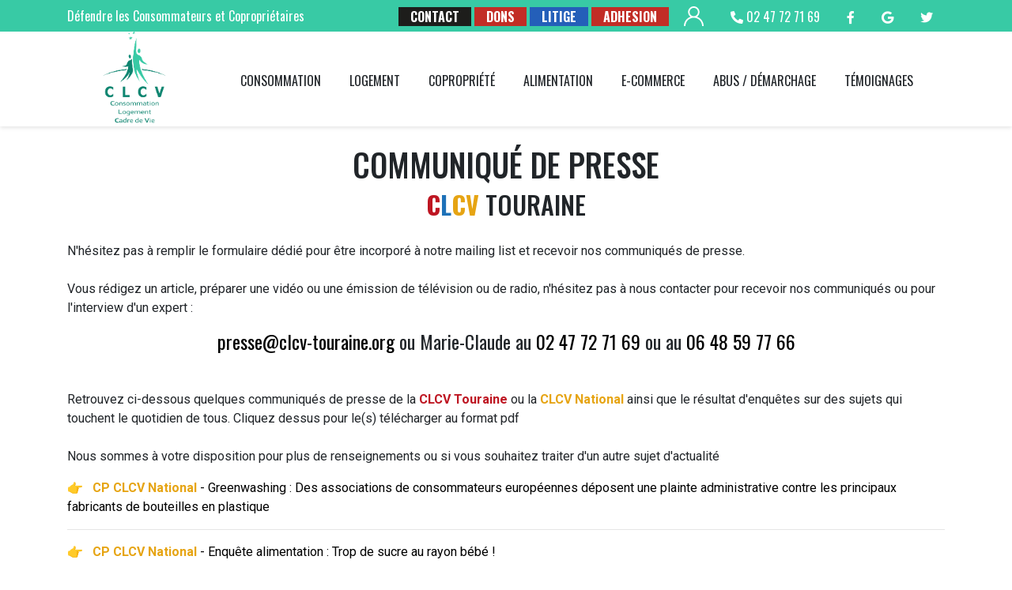

--- FILE ---
content_type: text/html
request_url: https://www.clcv-touraine.org/presse.html
body_size: 9018
content:
<!DOCTYPE html>
<html lang="fr">

<head>
    <meta charset="utf-8">
    <meta name="viewport" content="width=device-width, initial-scale=1, shrink-to-fit=no">
    <meta name="description" content="Communiqués de presse CLCV Touraine et CLCV National | Le dernier : Le dernier : Politique de l’eau | Transition écologique et adaptation au dérèglement climatique : il n’est plus possible de repousser à plus tard ! ">
    <meta name="author" content="code2you.fr">
    <link rel="icon" href="img/clcv-logo-petit.ico" alt="clcv touraine l association de proximite de protection et de defense des consommateurs" type="image/ico">
    <title>Communiqués de Presse | CLCV Touraine </title>

    <link rel="canonical" href="https://www.clcv-touraine.org/presse.html" />

    <link rel="preload" href="https://fonts.googleapis.com/css?family=Open+Sans|Oswald:200,300,400,500,600,700|Roboto:100,100i,300,300i,400,400i,500,500i,700,700i,900,900i&display=swap" as="style">
    <link rel="preload" href="css/all.min.css" as="style">
    <link rel="preload" href="css/fontawesome.min.css" as="style">
    <link rel="preload" href="css/custom.css" as="style">


    <link href="css/bootstrap.css" rel="stylesheet" type="text/css">

    <link href="css/custom.css" rel="stylesheet" type="text/css">
    <link href="css/all.min.css" rel="stylesheet" type="text/css">
    <link rel="stylesheet" href="css/fontawesome.min.css">

</head>

<body>
    <div class="bg-contact-mobile">
        <div class="nav-contact-mobile">
            <div class="container">
                <div class="row">
                    <div class="col-4 d-none d-lg-block">
                        <p class="text-white">Défendre les Consommateurs et Copropriétaires</p>
                    </div>
                    <div class="col-12 col-md-8">
                        <p class="text-white text-right">
                            <a href="contact.html" class="bouton-nav2 "><b>CONTACT</b></a>
                            <a href="dons.html" class="bouton-nav1 nav-contact"><b>DONS</b></a>
                            <a href="litige.html" class="bouton-nav"><b>LITIGE</b></a>
                            <a href="adhesion.html" class="bouton-nav1"><b>ADHESION</b></a>
                            <a href="espace-client.html" class="text-nowrap nav-menu"><img src="img/user.svg" alt="espace adherents clcv touraine"></a>
                            <a href="tel:0247727169" class="text-nowrap nav-menu"><i class="fas fa-phone-alt"></i> 02 47 72 71 69</a>
                            <a href="https://www.facebook.com/CLCV-Touraine-101510388530279" target="_blank" rel="noopener" class="nav-menu" aria-label="suivez la clcv touraine sur facebook"><i class="fab fa-facebook-f"></i></a>
                            <a href="https://www.google.com/maps/place/CLCV+Touraine/@47.3676846,0.6818691,17z/data=!3m1!4b1!4m5!3m4!1s0x47fcd677f442cad9:0xbda898bef43b6bf0!8m2!3d47.367681!4d0.6840631" target="_blank" rel="noopener" class="nav-menu" aria-label="suivez la clcv touraine sur google buisness"><i class="fab fa-google"></i></a>
                            <a href="https://twitter.com/CLCV37" target="_blank" rel="noopener" class="nav-menu" aria-label="suivez la clcv touraine sur twitter"><i class="fab fa-twitter"></i></a>
                        </p>
                    </div>
                </div>
            </div>
        </div>
    </div>
    <div class="head-shadow">
        <nav class="navbar navbar-expand-xl navbar-light sticky-top container">
            <a class="navbar-brand" href="index.html"><img class="logo" src="img/clcv-logo.png" alt="clcv touraine association de défense des consommateurs et particuliers pour résoudre les litiges" width="120"></a>
            <button class="navbar-toggler" type="button" data-toggle="collapse" data-target="#navbarsExampleDefault" aria-controls="navbarsExampleDefault" aria-expanded="false" aria-label="Toggle navigation">
                <span class="navbar-toggler-icon"></span>
            </button>

            <div class="collapse navbar-collapse" id="navbarsExampleDefault">
                <ul class="navbar-nav mr-auto">
                    <li class="nav-item">
                        <a class="nav-link" href="consommation.html">Consommation</a>
                    </li>
                    <li class="nav-item">
                        <a class="nav-link" href="habitat.html">Logement</a>
                    </li>
                    <li class="nav-item">
                        <a class="nav-link" href="copropriete.html">Copropriété</a>
                    </li>
                    <li class="nav-item">
                        <a class="nav-link" href="alimentation.html">Alimentation</a>
                    </li>
                    <li class="nav-item">
                        <a class="nav-link" href="ecommerce.html">E-Commerce</a>
                    </li>
                    <li class="nav-item">
                        <a class="nav-link" href="abus-demarche.html">Abus / Démarchage</a>
                    </li>
                    <li class="nav-item">
                        <a class="nav-link" href="temoignages.html">Témoignages</a>
                    </li>
                    <ul class="navbar-nav navbar-nav-social d-block d-xl-none pt-3 pb-3">
                        <li class="nav-item text-center">
                            <a href="dons.html"><i class="fas fa-hand-holding-heart"></i></a>
                            <a href="espace-client.html"><i class="fas fa-user"></i></a>
                            <a href="tel:0247727169"><i class="fas fa-phone-alt"></i></a>
                            <a href="https://www.facebook.com/clcv.touraine/" target="_blank" rel="noopener"> <i class="fab fa-facebook-f nav-menu"></i></a>
                        </li>
                    </ul>
                </ul>
            </div>
        </nav>
    </div>

    <div class="push-2"></div>

    <main role="main">
        <div class="container"><br />
            <h1 class="text-center"> COMMUNIQUÉ DE PRESSE</h1>
            <h2 class="text-center"> <b style="color:#be1622">C</b><b style="color:#1d71b8">L</b><b style="color:#e6a413">CV</b> TOURAINE</h2>
            <section>
                <p>N'hésitez pas à remplir le formulaire dédié pour être incorporé à notre mailing list et recevoir nos communiqués de presse.<br /><br />
                    Vous rédigez un article, préparer une vidéo ou une émission de télévision ou de radio, n'hésitez pas à nous contacter pour recevoir nos communiqués ou pour l'interview d'un expert :</p>

                <h4 class="text-center"><a href="mailto:presse@clcv-touraine.org">presse@clcv-touraine.org</a> ou Marie-Claude au <a href="tel:0247727169">02 47 72 71 69</a> ou au <a href="tel:0648597766">06 48 59 77 66</a></h4>
            </section>
            <section>
                <p>Retrouvez ci-dessous quelques communiqués de presse de la <b style="color:#be1622">CLCV Touraine</b> ou la <b style="color:#e6a413">CLCV National</b> ainsi que le résultat d'enquêtes sur des sujets qui touchent le quotidien de tous. Cliquez dessus pour le(s) télécharger au format pdf<br /><br />
                Nous sommes à votre disposition pour plus de renseignements ou si vous souhaitez traiter d'un autre sujet d'actualité</p>

                <!-- Ajout Nico -->
                👉 &nbsp;&nbsp;<a href="pdf/CP_CLCV_greenwashing.pdf" target="_blank" rel="noopener"><b style="color:#e6a413">CP CLCV National</b> - Greenwashing : Des associations de consommateurs européennes déposent une plainte administrative contre les principaux fabricants de bouteilles en plastique</a><hr />
                👉 &nbsp;&nbsp;<a href="pdf/DP_Enquete alimentation_bebe.pdf" target="_blank" rel="noopener"><b style="color:#e6a413">CP CLCV National</b> - Enquête alimentation : Trop de sucre au rayon bébé !</a><hr />
                👉 &nbsp;&nbsp;<a href="pdf/CP-marche-de-l-eclectricite.pdf" target="_blank" rel="noopener"><b style="color:#e6a413">CP CLCV National</b> - Marché de l’électricité - La proposition du gouvernement ne règle rien et ne protège pas les consommateurs</a><hr />
                👉 &nbsp;&nbsp;<a href="pdf/CP-Conv-CLCV-oct-23-USH.docx" target="_blank" rel="noopener"><b style="color:#be1622">CP CLCV Touraine</b> - La CLCV Touraine et l’USH Centre-Val de Loire s’engagent contre les pratiques de démarchage abusif auprès des personnes âgées !</a><hr />
                👉 &nbsp;&nbsp;<a href="pdf/consommation_durable.pdf" target="_blank" rel="noopener"><b style="color:#1d71b8">CP Ministère des entreprises</b> - Installation par la ministre, Olivia Grégoire, d’un groupe permanent du Conseil national de la consommation consacré à la consommation durable</a><hr />
                👉 &nbsp;&nbsp;<a href="pdf/Resultats_Enquete_Loyers_2022_2023.pdf" target="_blank" rel="noopener"><b style="color:#e6a413">Enquête Nationale</b> - Résultat de l'enquête de l'encadrement des loyers à Paris et en Seine-Saint-Denis</a><hr />
                👉 &nbsp;&nbsp;<a href="pdf/CP_CLCV_Encadrement_des_loyers" target="_blank" rel="noopener"><b style="color:#e6a413">CP CLCV National</b> - Encadrement des loyers à Paris et en Seine-Saint-Denis (93)</a><hr />
                👉 &nbsp;&nbsp;<a href="pdf/DP_Enquete_assurance_habitation.pdf" target="_blank" rel="noopener"><b style="color:#e6a413">Enquête Nationale</b> - Enquête assurance habitation</a><hr />
                👉 &nbsp;&nbsp;<a href="pdf/CP_CLCV_assurance.pdf" target="_blank" rel="noopener"><b style="color:#e6a413">CP CLCV National</b> - Assurance habitation - Une information à renforcer</a><hr />
                👉 &nbsp;&nbsp;<a href="pdf/CP_CLCV_carburants.pdf" target="_blank" rel="noopener"><b style="color:#e6a413">CP CLCV National</b> - Carburants - Prix à la pompe, trop de marges de distribution et de raffinage</a><hr />
                👉 &nbsp;&nbsp;<a href="pdf/CP-CLCV_lettre-commune-logement.pdf" target="_blank" rel="noopener"><b style="color:#e6a413">Lettre commune</b> - Face à la bombe sociale, arrêtons de saigner le budget du logement !</a><hr />
                👉 &nbsp;&nbsp;<a href="pdf/communique_pouvoir_achat.pdf" target="_blank" rel="noopener"><b style="color:#e6a413">CP CLCV National</b> - Pouvoir d’achat - Le gouvernement impuissant à répondre à l’inquiétude des Français</a><hr />
                👉 &nbsp;&nbsp;<a href="pdf/lettre_commune_logement.pdf" target="_blank" rel="noopener"><b style="color:#e6a413">Lettre commune</b> - Face à la bombe sociale, arrêtons de saigner le budget du logement !</a><hr />
                👉 &nbsp;&nbsp;<a href="pdf/communique_carburants.pdf" target="_blank" rel="noopener"><b style="color:#e6a413">CP CLCV National</b> - Carburants - Prix à la pompe, trop de marges. À quand une opération à prix coûtant ?</a><hr />
                👉 &nbsp;&nbsp;<a href="pdf/cp-pris-de-l'-limentaire.pdf" target="_blank" rel="noopener"><b style="color:#e6a413">CP CLCV National</b> - Tension sur les prix alimentaires suite à la flambée des prix agricoles, un chemin difficile vers la baisse des prix en magasin</a><hr />
                👉 &nbsp;&nbsp;<a href="pdf/communique _compagnies_aeriennes_allegations_vertes.pdf" target="_blank" rel="noopener"><b style="color:#e6a413">CP CLCV National</b> - Greenwashing – Action contre 17 compagnies aériennes </a><hr />
                👉 &nbsp;&nbsp;<a href="pdf/communique-de-presse-06-2023.pdf" target="_blank" rel="noopener"><b style="color:#be1622">CP CLCV Touraine</b> - Fin des tarifs réglementés du gaz. Attention aux démarcheurs peu scrupuleux</a><hr />
                👉 &nbsp;&nbsp;<a href="pdf/communique-tarif reglemente-EDF-en-hausse.pdf" target="_blank" rel="noopener"><b style="color:#e6a413">CP CLCV National</b> - Recours devant le Conseil d’État Hausse du tarif réglementé de l’électricité - Une régulation déficiente de l’Arenh </a><hr />
                👉 &nbsp;&nbsp;<a href="pdf/CP_CLCV_CondamnationENI.pdf" target="_blank" rel="noopener"><b style="color:#e6a413">CP CLCV National</b> - Démarchage en matière de gaz : condamnation du fournisseur ENI </a><hr />
                👉 &nbsp;&nbsp;<a href="pdf/communique_CLCV-french-tacos.pdf" target="_blank" rel="noopener"><b style="color:#e6a413">CP CLCV National</b> - French tacos : Si les informations nutritionnelles sont inexistantes... Les calories explosent </a><hr />
                👉 &nbsp;&nbsp;<a href="pdf/communique_CLCV-prix-a-la-pompe.pdf" target="_blank" rel="noopener"><b style="color:#e6a413">CP CLCV National</b> - Carburants : Prix à la pompe, 10 centimes de trop </a><hr />
                👉 &nbsp;&nbsp;<a href="pdf/Communique-CLCV-10-05-2023.pdf" target="_blank" rel="noopener"><b style="color:#e6a413">CP CLCV National</b> - Premier bilan de l’observatoire du fonds réparation des équipements électriques et électroniques (EEE)</a><hr />
                👉 &nbsp;&nbsp;<a href="pdf/CLCV-observatoire -fonds-reparation" target="_blank" rel="noopener"><b style="color:#e6a413">CP CLCV National</b> - Observatoire du fonds réparation</a><hr />
                👉 &nbsp;&nbsp;<a href="pdf/plaidoyer-clcv-pour-une-politique-de-leau-a-la-hauteur-des-enjeux-climatiques.pdf" target="_blank" rel="noopener"><b style="color:#e6a413">CP CLCV National - Plaidoyer CLCV - Politique de l'eau</b> - Pour une politique de l’eau à la hauteur des enjeux du dérèglement climatique : il n’est plus possible de repousser à plus tard !</a><hr />
                <!-- FIN Ajout Nico -->
                👉 &nbsp;&nbsp;<a href="pdf/CP-CLCV-eau-03-2023.pdf" target="_blank" rel="noopener"><b style="color:#e6a413">CP CLCV National - Politique de l'eau</b> - Transition écologique et adaptation au dérèglement climatique : il n’est plus possible de repousser à plus tard !</a><hr />
                👉 &nbsp;&nbsp;<a href="pdf/proposition-clcv-eau.pdf" target="_blank" rel="noopener"><b style="color:#e6a413">Résumé des propositions CLCV pour relever plusieurs défis</b> : réduire le gaspillage de l’eau, adapter les consommations ...</a><hr />
                👉 &nbsp;&nbsp;<a href="pdf/dossier-pressse-eau-032023.pdf" target="_blank" rel="noopener"><b style="color:#1d71b8">Plaidoyer CLCV</b> :  Pour une politique de l’eau à la hauteur des enjeux du dérèglement climatique</a><hr />
                <p>👉 &nbsp;&nbsp;<a href="pdf/Lettre-ouverte-0323-2.pdf" target="_blank" rel="noopener"><b style="color:#be1622">CP CLCV Touraine</b> - Lettre ouverte à la Présidente-Directrice Générale de Dalkia et au Maire de Joué-lès-Tours - Soutien aux usagers jocondiens du chauffage collectif</a></p>
                <hr />
                <p>👉 &nbsp;&nbsp;<a href="pdf/CP-CLCV-dieselgate-03-2023.pdf" target="_blank" rel="noopener"><b style="color:#e6a413">Dieselgate – Nouveau scandale</b> : nouvelle plainte des associations</a></p>
                <hr />
                <p>👉 &nbsp;&nbsp;<a href="pdf/Lettre-ouverte-0323.pdf" target="_blank" rel="noopener"><b style="color:#e6a413">Lettre ouverte à Madame Elisabeth Borne, Première ministre</b> - Freiner l’explosion des prix alimentaires en cessant de garantir une marge minimale de 10 % à la grande distribution</a></p>
                <hr />
                <p>👉 &nbsp;&nbsp;<a href="pdf/CP-CLCV-logement-02-2023.pdf" target="_blank" rel="noopener"><b style="color:#e6a413">CP CLCV National</b> - Mal logement | Relancer la réquisition face au droit de propriété ...</a></p>
                <hr />
                <p>👉 &nbsp;&nbsp;<a href="pdf/CP-CLCV-gaz-HLM-0223" target="_blank" rel="noopener"><b style="color:#e6a413">CP CLCV National</b> - Rupture du contrat à prix fixe de gaz en HLM | La CLCV attaque en justice E-Pango ...</a></p>
                <hr />
                <p>👉 &nbsp;&nbsp;<a href="pdf/CP-CLCV-gaz-coproprietaire-0223.pdf" target="_blank" rel="noopener"><b style="color:#e6a413">CP CLCV National</b> - Non-respect du contrat à prix fixe de gaz en copropriété, Les copropriétaires ne doivent pas hésiter à se rapprocher de leur fournisseur ...</a></p>
                <hr />
                <p>👉 &nbsp;&nbsp;<a href="pdf/CP-CLCV-assignation-0223.pdf" target="_blank" rel="noopener"><b style="color:#e6a413">CP CLCV National</b> - Non-respect du contrat à prix fixe de gaz en copropriété. La CLCV assigne en justice le fournisseur Gaz Européen ...</a></p>
                <hr />
                <p>👉 &nbsp;&nbsp;<a href="pdf/CP-CLCV-gaz-0123.pdf" target="_blank" rel="noopener"><b style="color:#e6a413">CP CLCV National</b> - Contre la suppression du tarif réglementé du gaz en pleine crise énergétique</a></p>
                <p>👉 &nbsp;&nbsp;<a href="pdf/Lettre-ouverte-0123.pdf" target="_blank" rel="noopener"><b style="color:#e6a413">Lettre ouverte au Président de la République</b> - Demande de décalage de la suppression du tarif réglementé du gaz</a></p>
                <hr />
                <p>👉 &nbsp;&nbsp;<a href="pdf/CP-CLCV-enfants-1122.pdf" target="_blank" rel="noopener"><b style="color:#e6a413">CP CLCV National</b> - Enquête menus enfants dans les fast-foods - Trop de calories et peu d’information nutritionnelle</a></p>
                <p>👉 &nbsp;&nbsp;<a href="pdf/presse-enfants-1122.pdf" target="_blank" rel="noopener"><b style="color:#1d71b8">Dossier de Presse National</b> - Fast-food : des menus enfants encore trop caloriques</a></p>
                <hr />
                <p>👉 &nbsp;&nbsp;<a href="pdf/CP-CLCV-annonces-1122.pdf" target="_blank" rel="noopener"><b style="color:#e6a413">CP CLCV National</b> - Contenu des annonces immobilières : D’importants efforts à réaliser, tant pour les professionnels que les particuliers !</a></p>
                <p>👉 &nbsp;&nbsp;<a href="pdf/Enquete-annonces-immo-1122.pdf" target="_blank" rel="noopener"><b style="color:#1d71b8">Enquête Nationale</b> - Annonces immobilières : le 100% de conformité proche de zéro</a></p>
                <hr />
                <p>👉 &nbsp;&nbsp;<a href="pdf/CP-CLCV-Alim-1122.pdf" target="_blank" rel="noopener"><b style="color:#e6a413">CP CLCV National</b> - Compléments alimentaires : attention aux allégations trompeuses. 2 sociétés condamnées suite action de notre association.</a></p>
                <hr />
                <p>👉 &nbsp;&nbsp;<a href="pdf/CP-CLCV-SQUAT-1122.pdf" target="_blank" rel="noopener"><b style="color:#e6a413">CP CLCV National</b> - Loi anti-squat : Face à un vrai problème, des propositions absurdes et dangereuses pour les locataires de bonne foi !</a></p>
                <hr />
                <p>👉 &nbsp;&nbsp;<a href="pdf/CP-CLCV-ELEC-1122.pdf" target="_blank" rel="noopener"><b style="color:#e6a413">CP CLCV National</b> - Offres d’électricité : Privilégier le tarif réglementé de vente. Se méfier des comparateurs tarifaires</a></p>
                <hr />
                <p>👉 &nbsp;&nbsp;<a href="pdf/CP-CLCV-GAZ-1022.pdf" target="_blank" rel="noopener"><b style="color:#e6a413">CP CLCV National</b> - Mise en demeure du fournisseur Gaz Européen : Alerte aux copropriétaires Ne laissez pas votre contrat de gaz à prix fixe être remis en cause</a></p>
                <hr />
                <p>👉 &nbsp;&nbsp;<a href="pdf/CP-CLCV-HLM-0922.pdf" target="_blank" rel="noopener"><b style="color:#e6a413">CP CLCV National</b> - Congrès des HLM : le pacte de confiance entre l’État et l’USH tombe à l’eau !</a></p>
                <hr />
                <p>👉 &nbsp;&nbsp;<a href="pdf/CLCV-alimentaire-0922.pdf" target="_blank" rel="noopener"><b style="color:#e6a413">CP CLCV National</b> - Enquête emballages alimentaires, des efforts de sobriété sont indispensables</a></p>
                <p>👉 &nbsp;&nbsp;<a href="pdf/DP-alimentaire-0922.pdf" target="_blank" rel="noopener"><b style="color:#1d71b8">Dossier de Presse National</b> - Enquête emballages alimentaires</a></p>
                <hr />
                <p>👉 &nbsp;&nbsp;<a href="pdf/CLCV-greenwashing.pdf" target="_blank" rel="noopener"><b style="color:#e6a413">CP CLCV National</b> - Mieux protéger les consommateurs du greenwashing</a></p>
                <p>👉 &nbsp;&nbsp;<a href="pdf/Dossier-greenwashing.pdf" target="_blank" rel="noopener"><b style="color:#1d71b8">Dossier de Presse National</b> - Le marketing vert et la protection des consommateurs</a></p>
                <hr />
                <p>👉 &nbsp;&nbsp;<a href="pdf/CLCV-hausse-loyer.pdf" target="_blank" rel="noopener"><b style="color:#e6a413">CP CLCV National</b> - Loyers : une hausse historique et inacceptable !</a></p>
                <p>👉 &nbsp;&nbsp;<a href="pdf/CLCV-mint.pdf" target="_blank" rel="noopener"><b style="color:#e6a413">CP CLCV National</b> - Action de groupe contre le fournisseur d’électricité Mint pour défendre les consommateurs</a></p>
                <p>👉 &nbsp;&nbsp;<a href="pdf/CLCV-loyers.pdf" target="_blank" rel="noopener"><b style="color:#e6a413">CP CLCV National</b> - Face à l'inflation, le gel des loyers est la seule solution urgente à prendre ! </a></p>
                <p>👉 &nbsp;&nbsp;<a href="pdf/CLCV-electricite.pdf" target="_blank" rel="noopener"><b style="color:#e6a413">CP CLCV National</b> - Hausse du tarif réglementé de l’électricité 2022 4 % ? ou +12 % Il serait temps de dire la vérité </a></p>
                <p>👉 &nbsp;&nbsp;<a href="pdf/CLCV-LEP.pdf" target="_blank" rel="noopener"><b style="color:#e6a413">CP CLCV National</b> - Le Livret d’Epargne Populaire. Un produit d’épargne à promouvoir </a></p>
                <p>👉 &nbsp;&nbsp;<a href="pdf/Dossier-CLCV-LEP.pdf" target="_blank" rel="noopener"><b style="color:#1d71b8">Dossier de Presse National</b> - Le Livret d’Epargne Populaire. Un produit d’épargne à promouvoir, détails, conditions ...</a></p>
                <p>👉 &nbsp;&nbsp;<a href="pdf/CLCV-tarif-gaz.pdf" target="_blank" rel="noopener"><b style="color:#e6a413">CP CLCV National</b> - Inciter en mai les consommateurs à quitter le tarif réglementé du gaz ? Une bien mauvaise idée de l’État </a></p>
                <p>👉 &nbsp;&nbsp;<a href="pdf/Dossier-CLCV-tarif-gaz.pdf" target="_blank" rel="noopener"><b style="color:#1d71b8">Dossier de Presse National</b> - Inviter les ménages à quitter aujourd’hui le tarif réglementé du gaz ? Une mauvaise idée</a></p>
                <p>👉 &nbsp;&nbsp;<a href="pdf/CLCV-CDiscount.pdf" target="_blank" rel="noopener"><b style="color:#e6a413">CP CLCV National</b> - Cdiscount/GreenYellow renoncent à la fermeture de l’activité de fourniture de gaz </a></p>
                <p>👉 &nbsp;&nbsp;<a href="pdf/CLCV-Observatoire-fondsreparation.pdf" target="_blank" rel="noopener"><b style="color:#e6a413">CP CLCV National</b> - Lancement de l’observatoire du fonds réparation des équipements électriques et électroniques </a></p>
                <p>👉 &nbsp;&nbsp;<a href="pdf/CLCV-Journee-mondiale-eau.pdf" target="_blank" rel="noopener"><b style="color:#e6a413">CP CLCV National</b> - Journée mondiale de l’eau. Les axes essentiels d’une politique de l’eau responsable </a></p>
                <p>👉 &nbsp;&nbsp;<a href="pdf/CLCV-dependance-energetique.pdf" target="_blank" rel="noopener"><b style="color:#e6a413">CP CLCV National</b> - Réduction de la dépendance énergétique de l’Europe. Consommateurs, à vous de jouer ! </a></p>
                <p>👉 &nbsp;&nbsp;<a href="pdf/CLCV-bailleurssociaux-gaz.pdf" target="_blank" rel="noopener"><b style="color:#e6a413">CP CLCV National</b> - Prix du gaz : la CLCV veut une application immédiate du bouclier tarifaire pour l’habitat collectif </a></p>
                <p>👉 &nbsp;&nbsp;<a href="pdf/CP-CLCV-CDDiscount.pdf" target="_blank" rel="noopener"><b style="color:#e6a413">CP CLCV National</b> - Contrats de gaz à prix fixe : alerte aux particuliers. La CLCV met en demeure Cdiscount Energie </a></p>
                <p>👉 &nbsp;&nbsp;<a href="pdf/CP-CLCV-Gaz.pdf" target="_blank" rel="noopener"><b style="color:#e6a413">CP CLCV National</b> - Prix du gaz : Le gouvernement a écouté les revendications de la CLCV</a></p>
                <p>👉 &nbsp;&nbsp;<a href="pdf/CP-CLCV-decret_neutre_carbone.pdf" target="_blank" rel="noopener"><b style="color:#e6a413">CP CLCV National</b> - Décret neutralité carbone : un projet qui manque d’ambition</a></p>
                <p>👉 &nbsp;&nbsp;<a href="pdf/CP-CLCV-CRE.pdf" target="_blank" rel="noopener"><b style="color:#e6a413">CP CLCV National</b> - Les associations de consommateurs vont demander l’annulation de la proposition de la CRE d’augmenter de 44,5 % les tarifs de l’électricité</a></p>
                <p>👉&nbsp;&nbsp;<a href="pdf/CP-CLCV-Plainte.pdf" target="_blank" rel="noopener"><b style="color:#e6a413">CP CLCV National</b> - Par ses propos, le polémiste Zemmour insulte 10 millions de citoyens vivant en HLM</a></p>
                <p>👉 &nbsp;&nbsp;<a href="pdf/CP-CLCV_bilan_Enquetes_alimentation.pdf" target="_blank" rel="noopener"><b style="color:#e6a413">CP CLCV National</b> - Bilan des enquêtes alimentation CLCV (2017-2021) | Emballage et composition des produits : l’information du consommateur à revoir</a></p>
                <p>👉 &nbsp;&nbsp;<a href="pdf/CP-CLCV-tarif-banque-2022.pdf" target="_blank" rel="noopener"><b style="color:#e6a413">CP CLCV National</b> - Enquête tarification bancaire 2022. Des hausses là aussi | Résultats Indre-et-loire</a></p>
                <p>👉 &nbsp;&nbsp;<a href="pdf/CP-CLCV-Assainissement-noncollectif.pdf" target="_blank" rel="noopener"><b style="color:#e6a413">CP CLCV National</b> - Assainissement non collectif des eaux usées domestiques (ANC), les dérives continuent et la réglementation patine</a></p>
                <p>👉 &nbsp;&nbsp;<a href="pdf/CP-CLCV-Electricite-nov2021.pdf" target="_blank" rel="noopener"><b style="color:#e6a413">CP CLCV National</b> - Crise de l'Energie : la CLCV porte plainte contre quatre opérateurs d'électricité</a></p>
                <p>👉 &nbsp;&nbsp;<a href="pdf/CP-satisfaction-syndics-2021.pdf" target="_blank" rel="noopener"><b style="color:#e6a413">CP CLCV National</b> - 4<sup>E</sup> EDITION DU BAROMETRE CLCV-NOTRE TEMPS : Satisfaction des syndics, relations de voisinage...</a></p>
                <p>👉 &nbsp;&nbsp;<a href="pdf/Dossier-presse-enquete2021-copro.pdf" target="_blank" rel="noopener"><b style="color:#1d71b8">Dossier de Presse National</b> - Enquête CLCV / Notre Temps : Syndics, les copropriétaires ont la parole ! </a></p>
                <p>👉 &nbsp;&nbsp;<a href="pdf/CP-CLCV-nutriscore.pdf" target="_blank" rel="noopener"><b style="color:#e6a413">CP CLCV National</b> - Nutri-Score : arrêtons le lobby du secteur laitier contre sa généralisation !</a></p>
                <p>👉 &nbsp;&nbsp;<a href="pdf/CP-CLCV-energie.pdf" target="_blank" rel="noopener"><b style="color:#e6a413">CP CLCV National</b> - Energie - Alerte aux consommateurs : Notre recommandation, passez au tarif réglementé de l’électricité</a></p>
                <p>👉 &nbsp;&nbsp;<a href="pdf/CP-CLCV-electricite.pdf" target="_blank" rel="noopener"><b style="color:#e6a413">CP CLCV National</b> - Électricité/Gaz : Des mesures d’urgence assez positives mais il faut une réforme de fond </a></p>
                <p>👉 &nbsp;&nbsp;<a href="pdf/CP-CLCV-enquete-yaourts-desserts.pdf" target="_blank" rel="noopener"><b style="color:#e6a413">CP CLCV National</b> - Enquête Alimentation : Au lait animal ou végétal, les yaourts et desserts frais au banc d’essai </a></p>
                <p>👉 &nbsp;&nbsp;<a href="pdf/DP-CLCV-enquete-yaourts-desserts.pdf" target="_blank" rel="noopener"><b style="color:#1d71b8">Dossier de Presse National</b> - Enquête Alimentation : Au lait animal ou végétal, les yaourts et desserts frais au banc d’essai </a></p>
                <p>👉 &nbsp;&nbsp;<a href="pdf/CP-CLCV-codification-copro.pdf" target="_blank" rel="noopener"><b style="color:#e6a413">CP CLCV National</b> - Pour une codification du droit de la copropriété </a></p>
                <p>👉 &nbsp;&nbsp;<a href="pdf/CP-CLCVTouraine-ouverte.pdf" target="_blank" rel="noopener"><b style="color:#be1622">CP CLCV Touraine</b> - La CLCV Touraine au service des consommateurs et copropriétaires tout l’été</a></p>
                <p>👉 &nbsp;&nbsp;<a href="pdf/CP-CLCV-Loi Climat.pdf" target="_blank" rel="noopener"><b style="color:#e6a413">CP CLCV National</b> - Loi Climat et résilience : un projet qui manque d’ambition ! </a></p>
                <p>👉 &nbsp;&nbsp;<a href="pdf/communique-AG-clcv.pdf" target="_blank" rel="noopener"><b style="color:#be1622">CP CLCV Touraine</b> - AG de la CLCV Touraine le 23 juin 2021</a></p>
                <p>👉 &nbsp;&nbsp;<a href="pdf/CP-CLCV-Stands-Forum.pdf" target="_blank" rel="noopener"><b style="color:#be1622">CP CLCV Touraine</b> - 7 stand au Forum des Consommateurs les 11 et 12 juin 2021 à l'Espace Malraux</a></p>
                <p>👉 &nbsp;&nbsp;<a href="pdf/CP-CLCV-offres elec.pdf" target="_blank" rel="noopener"><b style="color:#e6a413">CP CLCV National</b> - Marché de détail de l’électricité | Nouvelles offres avec compteur Linky : une première condamnation pour tromperie d’un fournisseur </a></p>
                <p>👉 &nbsp;&nbsp;<a href="pdf/CP-Demarchage-telephonique.pdf" target="_blank" rel="noopener"><b style="color:#e6a413">CP CLCV National</b> - Démarchage téléphonique | Les associations de consommateurs dénoncent le manque d’ambition du Gouvernement </a></p>
                <p>👉 &nbsp;&nbsp;<a href="pdf/CP-CLCV-Enquete-Boissons.pdf" target="_blank" rel="noopener"><b style="color:#e6a413">CP CLCV National</b> - Jus de fruits, smoothies, eaux aromatisées, thés et infusions glacés Des aliments faux amis </a></p>
                <p>👉 &nbsp;&nbsp;<a href="pdf/Dossier-presse-Enquete-Boissons.pdf" target="_blank" rel="noopener"><b style="color:#1d71b8">Enquête Nationale</b> - Enquête alimentation Jus de fruits, smoothies, eaux aromatisées thés et infusions glacés : des aliments faux amis </a></p>
                <p>👉 &nbsp;&nbsp;<a href="pdf/CP_oxyde_ethylene-2.pdf" target="_blank" rel="noopener"><b style="color:#e6a413">CP CLCV National</b> - Alimentation | Contamination à l’oxyde d’éthylène : la CLCV réclame une meilleure information des consommateurs !</a></p>
                <p>👉 &nbsp;&nbsp;<a href="pdf/boissons-energisantes.pdf" target="_blank" rel="noopener"><b style="color:#be1622">CP CLCV Touraine</b> - Pourquoi les boissons énergisantes sont à consommer avec modération ?</a></p>
                <p>👉 &nbsp;&nbsp;<a href="pdf/DP-CLCV-Boissons-energisantes.pdf" target="_blank" rel="noopener"><b style="color:#1d71b8">Dossier de Presse National</b> - Pourquoi les boissons énergisantes sont à consommer avec modération ? </a></p>
                <p>👉 &nbsp;&nbsp;<a href="pdf/CP-CLCV-Encadrement-loyers-Paris.pdf" target="_blank" rel="noopener"><b style="color:#be1622">CP CLCV Touraine</b> - Encadrement des loyers à Paris en 2020 Halte à l’impunité des 40 % de bailleurs </a></p>
                <p>👉 &nbsp;&nbsp;<a href="pdf/Enquete-encadrement-loyers-Paris-2020.pdf" target="_blank" rel="noopener"><b style="color:#1d71b8">Enquête Nationale</b> - Encadrement des loyers à Paris en 2020 Halte à l’impunité des 40 % de bailleurs </a></p>
                <p>👉 &nbsp;&nbsp;<a href="pdf/CP-CLCV-interdiction-nitrites-nitrates.pdf" target="_blank" rel="noopener"><b style="color:#be1622">CP CLCV Touraine</b> - Interdiction des nitrites et nitrates dans la charcuterie (additifs E249 à E252) </a></p>
                <p>👉 &nbsp;&nbsp;<a href="pdf/CP-CLCV-enquete-tarification-bancaire-2021.pdf" target="_blank" rel="noopener"><b style="color:#be1622">CP CLCV Touraine</b> - Enquête tarification bancaire 2021 : Hausse pour notre « petit consommateur » de services</a></p>
                <p>👉 &nbsp;&nbsp;<a href="pdf/CP-CLCV-Enquete5G.pdf" target="_blank" rel="noopener"><b style="color:#e6a413">CP CLCV National</b> - Les consommateurs et la 5G : il est urgent d’attendre </a></p>
                <p>👉 &nbsp;&nbsp;<a href="pdf/CP-CLCV-Volkswagen-CJUE.pdf" target="_blank" rel="noopener"><b style="color:#e6a413">CP CLCV National</b> - Affaire « Dieselgate » : La CJUE balaye les tentatives de justification de Volkswagen </a></p>
            </section>

        </div>
    </main>
    <footer>
        <p><a href="actualites.html">Notre&nbsp;actualité</a>&nbsp; | &nbsp;<a href="#">Presse</a>&nbsp; | &nbsp;<a href="contact.html">Nous&nbsp;contacter</a> <br /><br />
            <a href="adhesion.html">Devenir&nbsp;adhérent</a>&nbsp; | &nbsp;<a href="dons.html">Faire&nbsp;un&nbsp;don&nbsp;à&nbsp;CLCV&nbsp;Touraine</a>&nbsp; | &nbsp;<a href="nous-rejoindre.html">Nous&nbsp;rejoindre</a>&nbsp; | &nbsp;<a href="mentions.html">Mentions&nbsp;légales</a>
        </p>
        <p>&nbsp;</p>
        <p>© 2021 | <a href="https://cep-socotic.com" target="_blank" rel="noopener">cep-socotic</a>
    </footer>

    <!-- Bootstrap core JavaScript
    ================================================== -->
    <!-- Placed at the end of the document so the pages load faster -->
    <script src="https://code.jquery.com/jquery-3.5.1.slim.min.js" integrity="sha384-DfXdz2htPH0lsSSs5nCTpuj/zy4C+OGpamoFVy38MVBnE+IbbVYUew+OrCXaRkfj" crossorigin="anonymous"></script>
    <script src="https://cdnjs.cloudflare.com/ajax/libs/popper.js/1.14.6/umd/popper.min.js" integrity="sha384-wHAiFfRlMFy6i5SRaxvfOCifBUQy1xHdJ/yoi7FRNXMRBu5WHdZYu1hA6ZOblgut" crossorigin="anonymous"></script>
    <script src="https://stackpath.bootstrapcdn.com/bootstrap/4.4.1/js/bootstrap.min.js" integrity="sha384-wfSDF2E50Y2D1uUdj0O3uMBJnjuUD4Ih7YwaYd1iqfktj0Uod8GCExl3Og8ifwB6" crossorigin="anonymous"></script>
    <link href="https://fonts.googleapis.com/css?family=Open+Sans|Oswald:200,300,400,500,600,700|Roboto:100,100i,300,300i,400,400i,500,500i,700,700i,900,900i&display=swap" rel="stylesheet">
    <script>
        $('.carousel').carousel({
            interval: 3000
        })

    </script>
</body>

</html>


--- FILE ---
content_type: text/css
request_url: https://www.clcv-touraine.org/css/custom.css
body_size: 2675
content:
h1,
h2,
h3,
h4,
h5 {
    font-family: 'Oswald', sans-serif
}

h3,
h4 {
    font-weight: 400
}

section .container p a {
    color: #8c3265;
    font-weight: 600
}

a {
    color: black;
}

a:hover {
    color: #e6a413;
}

img {
    width: 100%;
}

section {
    padding: 20px 0;
}

div:target,
h2:target,
section:target,
strong:target {
    padding-top: 200px;
    margin-top: -200px;
}

.bouton {
    display: inline-block;
    background: #bd1622;
    border: 1px solid #bd1622;
    color: white !important;
    padding: 8px;
    margin: 2px;
    font-weight: 400 !important;
    font-family: 'Oswald', sans-serif;
    font-size: 18px;
    letter-spacing: .5px;
    border-radius: .15rem !important;
    transition: .2s ease-in-out;
}

.bouton1 {
    display: inline-block;
    background: #245fb9;
    border: 10px solid #245fb9;
    color: white !important;
    width: 100%;
    margin: 2px;
    font-weight: 400 !important;
    font-family: 'Oswald', sans-serif;
    font-size: 18px;
    letter-spacing: .5px;
    border-radius: .15rem !important;
    transition: .2s ease-in-out;
}

.bouton2 {
    display: inline-block;
    background: #e6a413;
    border: 10px solid #e6a413;
    color: white !important;
    width: 100%;
    margin: 2px;
    font-weight: 400 !important;
    font-family: 'Oswald', sans-serif;
    font-size: 18px;
    letter-spacing: .5px;
    border-radius: .15rem !important;
    transition: .2s ease-in-out;
}

.bouton3 {
    display: inline-block;
    background: #bd1622;
    border: 10px solid #bd1622;
    color: white !important;
    width: 100%;
    margin: 2px;
    font-weight: 400 !important;
    font-family: 'Oswald', sans-serif;
    font-size: 18px;
    letter-spacing: .5px;
    border-radius: .15rem !important;
    transition: .2s ease-in-out;
}

.bouton:hover {
    background: white;
    color: #bd1622 !important;
    text-decoration: none;
}

.bouton-nav {
    display: inline-block;
    background: #245fb9;
}

.bouton-nav:hover {
    background: white;
    color: #245fb9 !important;
    text-decoration: none;
}

.bouton-nav1 {
    display: inline-block;
    background: #c22d26;
}

.bouton-nav1:hover {
    background: white;
    color: #c22d26 !important;
    text-decoration: none;
}

.bouton-nav2 {
    display: inline-block;
    background: #1d1d1b;
}

.bouton-nav2:hover {
    background: white;
    color: #1d1d1b !important;
    text-decoration: none;
}



/* MENU */

.bg-contact-mobile {
    position: fixed;
    z-index: 3000;
    width: 100%;
    height: 40px;
    background: #38caa5;
    padding: 8px 0;
    top: 0
}

.nav-contact-mobile {
    position: fixed;
    z-index: 6000;
    width: 100%;
    height: 40px;
    padding: 8px 0;
    font-family: 'Oswald', sans-serif;
    top: 0
}

.nav-contact-mobile a {
    color: #fff !important;
    padding: 0 15px;
    text-decoration: none;
}

.nav-contact-mobile img {
    max-width: 25px;
    margin-bottom: 5px;
}

.head-contact {
    width: 100%;
    margin: 0 auto;
    height: 30px;
    background-color: #cb013b;
    color: #fff;
    padding: 4px;
    font-size: 14px;
    position: fixed;
    z-index: 2000
}

.head-contact p {
    float: right
}

.head-contact i {
    margin-right: 5px
}

.head-contact span {
    margin: 0 10px
}

.head-contact a {
    color: #fff
}

.head-shadow {
    width: 100%;
    background-color: #fff;
    height: 160px;
    -webkit-box-shadow: 0 2px 5px 0 rgba(0, 0, 0, .10);
    -moz-box-shadow: 0 2px 5px 0 rgba(0, 0, 0, .10);
    box-shadow: 0 2px 5px 0 rgba(0, 0, 0, .10);
    z-index: 1999;
    position: fixed !important;
    transition: .2s ease-in-out;
    top: 0;
}

.navbar {
    font-family: 'Oswald', sans-serif;
    margin: 0 auto;
    padding: .5rem 0 !important;
    transition: .2s ease-in-out;
    z-index: 5000;
    padding: .5rem 0 !important;
}

.navbar h1 {
    font-size: 20px;
    margin-top: 25px;
    color: #0f4290;
    display: none;
    z-index: 5000;
}

.navbar .navbar-collapse {
    margin-top: 35px;
    line-height: 1em;
}

.navbar .nav-item {
    text-transform: uppercase;
    transition: .2s ease-in-out;
    margin: 0 10px
}

.navbar .nav-item a {
    color: #212529 !important
}

.navbar .nav-item a:hover {
    opacity: .9;
    color: #8c3265;
}

.navbar .nav-item-social {
    display: none
}

.navbar .nav-item-social a {
    margin-left: 15px
}

.head-contact-mobile {
    display: none
}

.head-contact-mobile a {
    transition: .5s ease-in-out
}

.logo {
    max-width: 200px;
    margin-top: 10px;
    transition: .2s ease-in-out
}

.navbar .nav-link {
    color: #212529;
    font-weight: 400
}

.navbar .navbar-toggler {
    border: none;
}

.navbar-nav {
    background-color: #fff
}

.navbar .dropdown-menu {
    text-transform: none;
    font-size: 14px;
    margin-top: 29px;
    border-top: 5px solid #0f4290;
    border-radius: 0
}

.navbar .dropdown-item {
    padding: 7px 24px
}

.navbar .nav-icons i {
    padding: 0 5px
}

.push {
    height: 120px
}


@media (max-width:991px) {
    .nav-menu {
        display: none;
    }
}

@media (max-width:362px) {
    .nav-contact {
        display: none;
    }
}

@media (max-width:430px) {

    .navbar-nav .dropdown-menu {
        font-size: 12px;
        margin-left: -15px
    }
}

@media (max-width:1200px) {

    .head-contact {
        display: none
    }

    .head-contact-mobile {
        display: block;
        margin-left: 5px
    }

    .head-contact-mobile a {
        color: #000;
        font-size: 18px;
        margin: 0 8px
    }

    .navbar .nav-icons {
        display: none
    }

    .navbar-nav {
        width: 100%;
        text-align: right;
        float: right;
        -webkit-box-shadow: 0 2px 5px 0 rgba(0, 0, 0, .15);
        -moz-box-shadow: 0 2px 5px 0 rgba(0, 0, 0, .15);
        box-shadow: 0 2px 5px 0 rgba(0, 0, 0, .15);
        margin-top: -1px
    }

    .navbar .nav-item {
        padding: 5px 0 !important;
        width: 100%;
        color: #212529;
        font-weight: 400;
        margin: 0
    }

    .navbar .nav-item a {
        padding: 10px 25px !important
    }

    .navbar .nav-item:hover {
        opacity: .9
    }

    .navbar .nav-item-social {
        display: block
    }

    .dropdown-menu {
        border: none;
        text-align: right !important;
        margin-top: 0 !important
    }

    .navbar .dropdown-menu a {
        color: #0f4290 !important
    }

    .dropdown-menu a:hover {
        opacity: .9;
        background-color: #fff !important
    }

    .image-float-left,
    .image-float-right {
        display: none
    }

    .entreprise-p-margin,
    .rse-p-margin {
        margin: 0
    }

    .navbar .navbar-collapse {
        margin-top: 2px;
    }

    .navbar-brand {
        margin-left: 37px;
    }

    /*.push {
        height: 0
    }*/
}

.push-2 {
    height: 160px;
}

.menu-rapide {
    margin-top: 50px;
    background-color: #f6f6f6;
    border-radius: 5px;
    padding: 30px;
    padding-right: 30px;
    padding-left: 30px;
    display: none;
}

.nav-link {
    display: block;
    padding: .5rem 1rem;
}

.menu-rapide .nav-link {
    margin: 10px 30px;
    text-transform: none;
    background-color: #fff;
    color: #748194 !important;
    font-weight: 700;
}

.headpage {
    margin-top: -6px;
    height: 400px;
    background-attachment: fixed;
    background-position: top;
    background-repeat: no-repeat;
    background-size: cover;
}

.flex2 {
    display: flex;
    justify-content: center;
    align-items: center;
}

.temoignage {
    width: 290px;
    height: 900px;
    margin: 10px 30px;
    padding: 30px;
    display: flex;
    justify-content: center;
    align-items: center;

}

.jaune {
    background-color: rgba(230, 164, 19, 0.6);
}

.bleu {
    background-color: rgba(29, 113, 184, 0.6);
}

.rouge {
    background-color: rgba(190, 22, 34, 0.6);
}

.tableau {
    border-collapse: collapse;
}

.tableau tr {}

.tableau td {
    border: 1px solid black;
    padding: 10px;
}

@media (max-width:575px) {

    .headpage h1 {
        font-size: 40px;
    }

    .headpage h2 {
        font-size: 20px;
    }

    .headpage p {
        font-size: 16px;
    }

    .menu-rapide {
        display: block !important
    }

}

@media (max-width:500px) {

    .tableau p {
        font-size: 10px;

    }

    .tableau td {
        padding: 2px;
    }

}

.box {
    background: white;
    box-shadow: 3px 5px 9px 0 rgba(0, 0, 0, .3);
    padding: 30px 30px 30px 50px;
}

/* CAROUSEL */
.carousel {
    padding-top: 0px;
}

.carousel h1 {
    text-transform: uppercase
}

.carousel h1 span {
    font-size: 25px;
    font-weight: 100
}

.carousel p {
    font-size: 19px
}

.carousel .slider-mobile {
    display: none !important
}

.carousel-caption {
    background-color: rgba(29, 113, 184, .75)
}

@media (max-width:375px) {

    .carousel h1 {
        font-size: 20px !important;
    }

    .carousel .bouton {
        font-size: 14px !important;
        padding: 6px 8px;
    }

}

@media (max-width:1000px) {

    .carousel .slider-mobile {
        display: block !important
    }

    .carousel .slider-desktop {
        display: none !important
    }
}

@media (max-width:767px) {

    .carousel {
        padding-top: 0px
    }

    .carousel p {
        font-size: 20px
    }

    .carousel h1 {
        font-size: 30px;
    }

}

@media (max-width:767px) {

    .carousel {
        padding-top: 0px
    }

    .carousel p {
        font-size: 20px
    }

    .carousel h1 {
        font-size: 30px;
    }

}


/* FOOTER */

footer {
    background-color: #1d70b7;
    color: #fff;
    text-align: center;
    padding: 25px 0
}

footer p {
    margin: 0 auto
}

footer a {
    color: #fff !important;
}

footer a:hover {
    color: #fff
}

.site-footer {
    bottom: -150px;

    position: relative;
}


.map {
    overflow: hidden;
    box-shadow: 0 .125rem .25rem rgba(0, 0, 0, .075) !important;
    border: 1px solid #dee2e6 !important;
}

.map img {
    width: 100%;
    transition: all .7s ease-in;
}

.map img:hover {
    transition: all .7s ease-in;
    transform: scale(1.02);
}

.titre-slider {
    margin-bottom: .5rem;
    font-weight: 500;
    line-height: 1.2;
    font-size: 1.5rem;
    font-family: 'Oswald', sans-serif;
    text-transform: uppercase;
    margin-top: 0;
}


/* NICO */

.partage{float: right; position: relative; top: 30px; width: 160px;}
.partage p{font-size: 13px; margin-bottom: 5px; text-align: right;}
.partage ul{display: flex; list-style: none;}
.partage ul li{margin-left: 10px;}
.partage ul li a{border-radius: 50%; border: 1px solid #333; width: 30px; height: 30px; display: block; display: flex; justify-content: center; align-items: center;}
.partage ul li a svg{width: 20px; fill: #e6a413;}
.partage ul li a:hover svg{width: 20px; fill: #333;}

@media (max-width:767px) {
    .partage{display: none;}
}